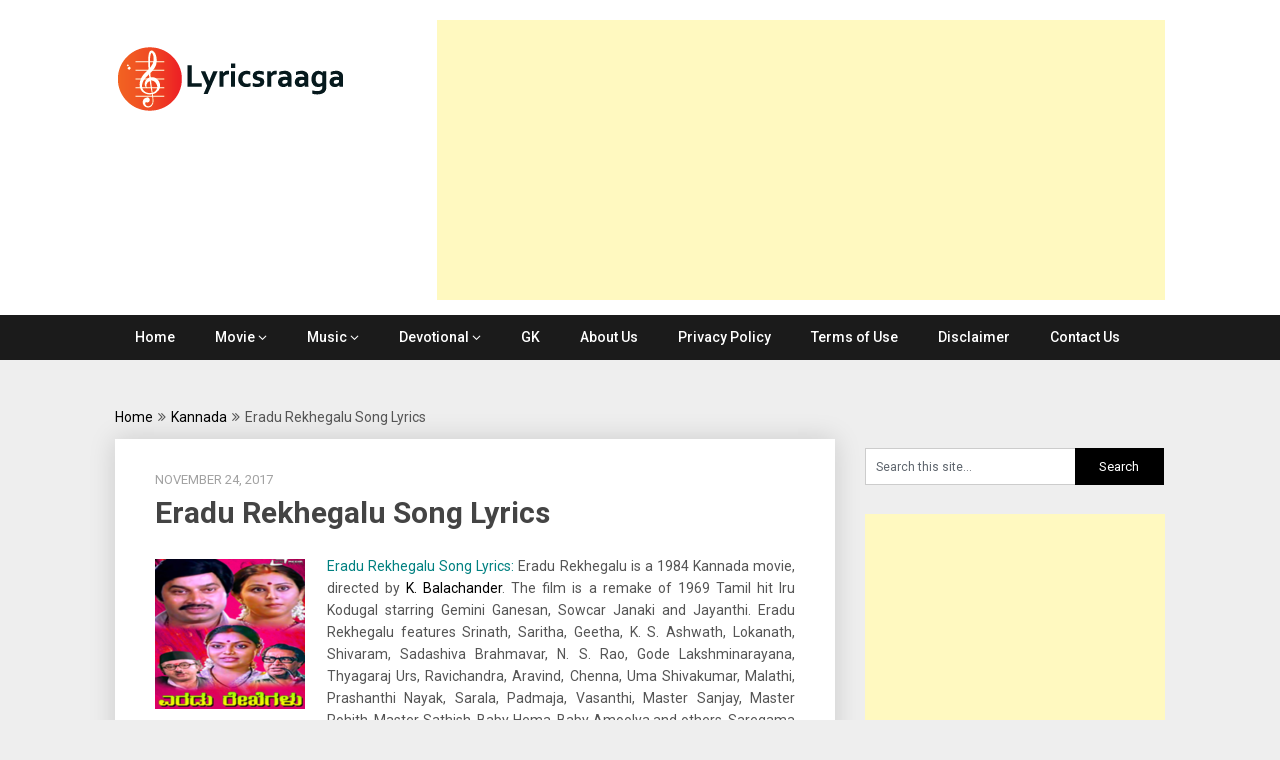

--- FILE ---
content_type: text/html; charset=utf-8
request_url: https://www.google.com/recaptcha/api2/aframe
body_size: 268
content:
<!DOCTYPE HTML><html><head><meta http-equiv="content-type" content="text/html; charset=UTF-8"></head><body><script nonce="VOCiUDpWh33zMLDcXtN_oQ">/** Anti-fraud and anti-abuse applications only. See google.com/recaptcha */ try{var clients={'sodar':'https://pagead2.googlesyndication.com/pagead/sodar?'};window.addEventListener("message",function(a){try{if(a.source===window.parent){var b=JSON.parse(a.data);var c=clients[b['id']];if(c){var d=document.createElement('img');d.src=c+b['params']+'&rc='+(localStorage.getItem("rc::a")?sessionStorage.getItem("rc::b"):"");window.document.body.appendChild(d);sessionStorage.setItem("rc::e",parseInt(sessionStorage.getItem("rc::e")||0)+1);localStorage.setItem("rc::h",'1769530398509');}}}catch(b){}});window.parent.postMessage("_grecaptcha_ready", "*");}catch(b){}</script></body></html>